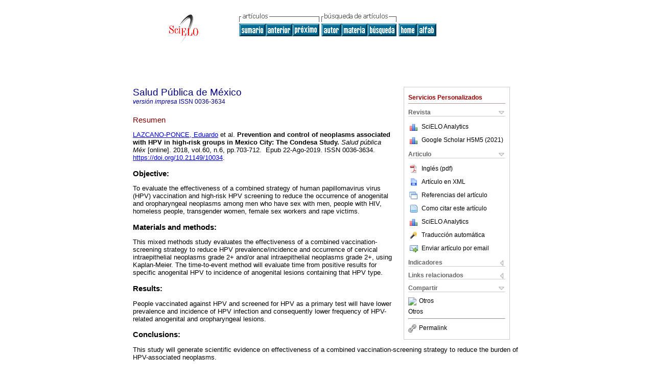

--- FILE ---
content_type: text/html
request_url: https://www.scielo.org.mx/scielo.php?script=sci_abstract&pid=S0036-36342018000600014&lng=es&nrm=iso&tlng=en
body_size: 19272
content:
<!DOCTYPE html PUBLIC "-//W3C//DTD XHTML 1.0 Transitional//EN" "http://www.w3.org/TR/xhtml1/DTD/xhtml1-transitional.dtd">
<html xmlns="http://www.w3.org/1999/xhtml" xmlns:mml="http://www.w3.org/1998/Math/MathML"><head><meta http-equiv="Content-Type" content="text/html; charset=UTF-8"><title>Prevention and control of neoplasms associated with HPV in high-risk groups in Mexico City: The Condesa Study</title><meta http-equiv="Pragma" content="no-cache"></meta><meta http-equiv="Expires" content="Mon, 06 Jan 1990 00:00:01 GMT"></meta><meta name="citation_journal_title" content="Salud Pública de México"></meta><meta name="citation_publisher" content=""></meta><meta name="citation_title" content="Prevention and control of neoplasms associated with HPV in high-risk groups in Mexico City: The Condesa Study"></meta><meta name="citation_language" content="en"></meta><meta name="citation_date" content="12/2018"></meta><meta name="citation_volume" content="60"></meta><meta name="citation_issue" content="6"></meta><meta name="citation_issn" content="0036-3634"></meta><meta name="citation_doi" content="10.21149/10034"></meta><meta name="citation_abstract_html_url" content="http://www.scielo.org.mx/scielo.php?script=sci_abstract&amp;pid=S0036-36342018000600014&amp;lng=es&amp;nrm=iso&amp;tlng=en"></meta><meta name="citation_fulltext_html_url" content="http://www.scielo.org.mx/scielo.php?script=sci_arttext&amp;pid=S0036-36342018000600014&amp;lng=es&amp;nrm=iso&amp;tlng=en"></meta><meta name="citation_author" content="Lazcano-Ponce, Eduardo"><meta name="citation_author_institution" content="Instituto Nacional de Salud Pública, Cuernavaca, Mexico"><meta name="citation_author" content="Salmerón, Jorge"><meta name="citation_author_institution" content="Universidad Nacional Autónoma de México, Ciudad de México, Mexico"><meta name="citation_author" content="González, Andrea"><meta name="citation_author_institution" content="Clínica Condesa, Ciudad de México, Mexico"><meta name="citation_author" content="Allen-Leigh, Betania"><meta name="citation_author_institution" content="Instituto Nacional de Salud Pública, Cuernavaca, Mexico"><meta name="citation_author" content="León-Maldonado, Leith"><meta name="citation_author_institution" content="Instituto Nacional de Salud Pública, Cuernavaca, Mexico"><meta name="citation_author" content="Magis, Carlos"><meta name="citation_author_institution" content="Centro Nacional para la Prevención y Control del VIH y el Sida, Ciudad de México, México"><meta name="citation_author" content="Aranda-Flores, Carlos"><meta name="citation_author_institution" content="Hospital General de la Ciudad de México, Mexico"><meta name="citation_author" content="Conde-González, Carlos"><meta name="citation_author_institution" content="Instituto Nacional de Salud Pública, Cuernavaca, Mexico"><meta name="citation_author" content="Portillo-Romero, Alejandra Jalil"><meta name="citation_author_institution" content="Instituto Nacional de Salud Pública, Cuernavaca, Mexico"><meta name="citation_author" content="Yunes-Díaz, Elsa"><meta name="citation_author_institution" content="Instituto Nacional de Salud Pública, Cuernavaca, Mexico"><meta name="citation_author" content="Rivera-Rivera, Leonor"><meta name="citation_author_institution" content="Instituto Nacional de Salud Pública, Cuernavaca, Mexico"><meta name="citation_author" content="Vargas, Galileo"><meta name="citation_author_institution" content="Clínica Condesa, Ciudad de México, Mexico"><meta name="citation_author" content="Nyitray, Alan G"><meta name="citation_author_institution" content="The University of Texas School of Public Health, Houston, USA"><meta name="citation_author" content="Giuliano, Anna R"><meta name="citation_author_institution" content="Moffitt Cancer Center, Tampa, USA"><meta name="citation_firstpage" content="703"></meta><meta name="citation_lastpage" content="712"></meta><meta name="citation_id" content="10.21149/10034"></meta><meta xmlns="" name="citation_pdf_url" language="en" default="true" content="http://www.scielo.org.mx/pdf/spm/v60n6/0036-3634-spm-60-06-703.pdf"><link rel="stylesheet" type="text/css" href="/css/screen/general.css"></link><link rel="stylesheet" type="text/css" href="/css/screen/layout.css"></link><link rel="stylesheet" type="text/css" href="/css/screen/styles.css"></link><link rel="stylesheet" type="text/css" href="/xsl/pmc/v3.0/xml.css"></link><script language="javascript" src="applications/scielo-org/js/jquery-1.4.2.min.js"></script><script language="javascript" src="applications/scielo-org/js/toolbox.js"></script></head><body><div class="container"><div class="top"><div id="issues"></div><TABLE xmlns="" cellSpacing="0" cellPadding="7" width="100%" border="0"><TBODY><TR><TD vAlign="top" width="26%"><P align="center"><A href="http://www.scielo.org.mx/scielo.php?lng=es"><IMG src="/img/es/fbpelogp.gif" border="0" alt="SciELO - Scientific Electronic Library Online"></A><BR></P></TD><TD vAlign="top" width="74%"><TABLE><TBODY><TR><TD NoWrap><IMG src="/img/es/grp1c.gif"> <IMG src="/img/es/artsrc.gif"><BR><A href="http://www.scielo.org.mx/scielo.php?script=sci_issuetoc&amp;pid=0036-363420180006&amp;lng=es&amp;nrm=iso"><IMG src="/img/es/toc.gif" border="0" alt="vol.60 número6"></A><A href="http://www.scielo.org.mx/scielo.php?script=sci_abstract&amp;pid=S0036-36342018000600013&amp;lng=es&amp;nrm=iso"><IMG src="/img/es/prev.gif" border="0" alt="Los esquemas alternativos de vacunación contra VPH en América Latina"></A><A href="http://www.scielo.org.mx/scielo.php?script=sci_abstract&amp;pid=S0036-36342018000600015&amp;lng=es&amp;nrm=iso"><IMG src="/img/es/next.gif" border="0" alt="Nuevas estrategias de prevención y control de cáncer de cuello uterino en Chile"></A> <A href="http://www.scielo.org.mx/cgi-bin/wxis.exe/iah/?IsisScript=iah/iah.xis&amp;base=article%5Edspm&amp;index=AU&amp;format=iso.pft&amp;lang=e&amp;limit=0036-3634"><IMG src="/img/es/author.gif" border="0" alt="índice de autores"></A><A href="http://www.scielo.org.mx/cgi-bin/wxis.exe/iah/?IsisScript=iah/iah.xis&amp;base=article%5Edspm&amp;index=KW&amp;format=iso.pft&amp;lang=e&amp;limit=0036-3634"><IMG src="/img/es/subject.gif" border="0" alt="índice de materia"></A><A href="http://www.scielo.org.mx/cgi-bin/wxis.exe/iah/?IsisScript=iah/iah.xis&amp;base=article%5Edspm&amp;format=iso.pft&amp;lang=e&amp;limit=0036-3634"><IMG src="/img/es/search.gif" border="0" alt="búsqueda de artículos"></A></TD><TD noWrap valign="bottom"><A href="http://www.scielo.org.mx/scielo.php?script=sci_serial&amp;pid=0036-3634&amp;lng=es&amp;nrm=iso"><IMG src="/img/es/home.gif" border="0" alt="Home Page"></A><A href="http://www.scielo.org.mx/scielo.php?script=sci_alphabetic&amp;lng=es&amp;nrm=iso"><IMG src="/img/es/alpha.gif" border="0" alt="lista alfabética de revistas"></A>
              
            </TD></TR></TBODY></TABLE></TD></TR></TBODY></TABLE><BR xmlns=""></div><div class="content"><form xmlns="" name="addToShelf" method="post" action="http://www.scielo.org/applications/scielo-org/services/addArticleToShelf.php" target="mensagem"><input type="hidden" name="PID" value="S0036-36342018000600014"><input type="hidden" name="url" value="http://www.scielo.org.mx/scielo.php?script=sci_arttext%26pid=S0036-36342018000600014%26lng=es%26nrm=iso%26tlng="></form><form xmlns="" name="citedAlert" method="post" action="http://www.scielo.org/applications/scielo-org/services/citedAlert.php" target="mensagem"><input type="hidden" name="PID" value="S0036-36342018000600014"><input type="hidden" name="url" value="http://www.scielo.org.mx/scielo.php?script=sci_arttext%26pid=S0036-36342018000600014%26lng=es%26nrm=iso%26tlng="></form><form xmlns="" name="accessAlert" method="post" action="http://www.scielo.org/applications/scielo-org/services/accessAlert.php" target="mensagem"><input type="hidden" name="PID" value="S0036-36342018000600014"><input type="hidden" name="url" value="http://www.scielo.org.mx/scielo.php?script=sci_arttext%26pid=S0036-36342018000600014%26lng=es%26nrm=iso%26tlng="></form><div xmlns="" id="group"><div id="toolBox"><h2 id="toolsSection">Servicios Personalizados</h2><div class="toolBoxSection"><h2 class="toolBoxSectionh2">Revista</h2></div><div class="box"><ul><li><img src="/img/es/iconStatistics.gif"><a href="http://analytics.scielo.org/?journal=0036-3634&amp;collection=mex" target="_blank">SciELO Analytics</a></li><li id="google_metrics_link_li" style="display: none;"><img src="/img/es/iconStatistics.gif"><a id="google_metrics_link" target="_blank">Google Scholar H5M5 (<span id="google_metrics_year"></span>)</a></li></ul><script type="text/javascript"> 
              $(document).ready(function() {
                  var url =  "/google_metrics/get_h5_m5.php?issn=0036-3634&callback=?";
                  $.getJSON(url,  function(data) {
                      $("#google_metrics_year").html(data['year']);
                      $('#google_metrics_link').attr('href', data['url']);
                      $("#google_metrics_link_li").show();
                  });
              });
            </script></div><div class="toolBoxSection"><h2 class="toolBoxSectionh2">Articulo</h2></div><div class="box"><ul><li><a href="/pdf/spm/v60n6/0036-3634-spm-60-06-703.pdf"><img src="/img/en/iconPDFDocument.gif">Inglés (pdf)
    </a></li><li><a href="http://www.scielo.org.mx/scieloOrg/php/articleXML.php?pid=S0036-36342018000600014&amp;lang=es" rel="nofollow" target="xml"><img src="/img/es/iconXMLDocument.gif">Artículo en XML</a></li><li><a href="javascript:%20void(0);" onClick="window.open('http://www.scielo.org.mx/scieloOrg/php/reference.php?pid=S0036-36342018000600014&amp;caller=www.scielo.org.mx&amp;lang=es','','width=640,height=480,resizable=yes,scrollbars=1,menubar=yes');
                        callUpdateArticleLog('referencias_do_artigo');" rel="nofollow"><img src="/img/es/iconReferences.gif">Referencias del artículo</a></li><li><td valign="middle"><a href="javascript:void(0);" onmouseout="status='';" class="nomodel" style="text-decoration: none;" onclick='OpenArticleInfoWindow ( 780, 450, "http://www.scielo.org.mx/scielo.php?script=sci_isoref&amp;pid=S0036-36342018000600014&amp;lng=es&amp;tlng=en"); ' rel="nofollow" onmouseover=" status='Como citar este artículo'; return true; "><img border="0" align="middle" src="/img/es/fulltxt.gif"></a></td><td><a href="javascript:void(0);" onmouseout="status='';" class="nomodel" style="text-decoration: none;" onclick='OpenArticleInfoWindow ( 780, 450, "http://www.scielo.org.mx/scielo.php?script=sci_isoref&amp;pid=S0036-36342018000600014&amp;lng=es&amp;tlng=en");' rel="nofollow" onmouseover=" status='Como citar este artículo'; return true; ">Como citar este artículo</a></td></li><li><img src="/img/es/iconStatistics.gif"><a href="http://analytics.scielo.org/?document=S0036-36342018000600014&amp;collection=mex" target="_blank">SciELO Analytics</a></li><script language="javascript" src="article.js"></script><li><a href="javascript:%20void(0);" onClick="window.open('http://www.scielo.org.mx/scieloOrg/php/translate.php?pid=S0036-36342018000600014&amp;caller=www.scielo.org.mx&amp;lang=es&amp;tlang=&amp;script=sci_abstract','','width=640,height=480,resizable=yes,scrollbars=1,menubar=yes');
                        callUpdateArticleLog('referencias_do_artigo');" rel="nofollow"><img src="/img/es/iconTranslation.gif">Traducción automática</a></li><li><a href="javascript:void(0);" onclick="window.open('http://espejo.scielo.org.mx/applications/scielo-org/pages/services/sendMail.php?pid=S0036-36342018000600014&amp;caller=www.scielo.org.mx&amp;lang=es','','width=640,height=480,resizable=yes,scrollbars=1,menubar=yes,');" rel="nofollow"><img src="/img/es/iconEmail.gif">Enviar artículo por email</a></li></ul></div><div class="toolBoxSection"><h2 class="toolBoxSectionh2">Indicadores</h2></div><div class="box"><ul><li><img src="/img/es/iconCitedOff.gif" alt="No hay artículos citados">Citado por SciELO </li><li><img src="/img/es/iconStatistics.gif"><a href="http://analytics.scielo.org/w/accesses?document=S0036-36342018000600014&amp;collection=mex" target="_blank">Accesos</a></li><div><script type="text/javascript" src="https://d1bxh8uas1mnw7.cloudfront.net/assets/embed.js"></script><div class="altmetric-embed" data-badge-type="4" data-doi="10.21149/10034"></div></div></ul></div><div class="toolBoxSection"><h2 class="toolBoxSectionh2">Links relacionados</h2></div><div class="box"><ul><li><img src="/img/es/iconRelatedOff.gif" alt="No hay artículos similares">Similares en
    SciELO </li></ul></div><div class="toolBoxSection"><h2 class="toolBoxSectionh2">Compartir</h2></div><div class="box"><ul><li><div class="addthis_toolbox addthis_default_style"><a class="addthis_button_delicious"></a><a class="addthis_button_google"></a><a class="addthis_button_twitter"></a><a class="addthis_button_digg"></a><a class="addthis_button_citeulike"></a><a class="addthis_button_connotea"></a><a href="http://www.mendeley.com/import/?url=http://www.scielo.org.mx/scielo.php?script=sci_arttext%26pid=S0036-36342018000600014%26lng=es%26nrm=iso%26tlng=" title="Mendeley"><img src="http://www.mendeley.com/graphics/mendeley.png"></a><a href="http://www.addthis.com/bookmark.php?v=250&amp;username=xa-4c347ee4422c56df" class="addthis_button_expanded">Otros</a></div><script type="text/javascript" src="http://s7.addthis.com/js/250/addthis_widget.js#username=xa-4c347ee4422c56df"></script></li><li><div class="addthis_toolbox addthis_default_style"><a href="http://www.addthis.com/bookmark.php?v=250&amp;username=xa-4c347ee4422c56df" class="addthis_button_expanded">Otros</a></div></li><script type="text/javascript" src="http://s7.addthis.com/js/250/addthis_widget.js#username=xa-4c347ee4422c56df"></script></ul></div><hr><ul><li><a id="permalink" href="javascript:void(0);"><img src="/img/common/iconPermalink.gif">Permalink</a></li></ul></div><div id="permalink_box" style="margin-left:20px;background-color:#F2F2F2;border: 1px solid #CCC;display:none;position:absolute;z-index:1;padding:2px 10px 10px 10px;"><div style="text-align:right;"><img src="/img/common/icon-close.png" onClick="$('#permalink_box').toggle();"></div><input type="text" name="short-url" id="short-url"></div></div><h2>Salud Pública de México</h2><h2 id="printISSN"><FONT xmlns="" xmlns:xlink="http://www.w3.org/1999/xlink" color="#0000A0"><!--PRINTes--><em>versión impresa</em> ISSN </FONT>0036-3634</h2><div class="index,en"><h4 xmlns="">Resumen</h4><p xmlns=""><a href="http://www.scielo.org.mx/cgi-bin/wxis.exe/iah/?IsisScript=iah/iah.xis&amp;base=article%5Edlibrary&amp;format=iso.pft&amp;lang=e&amp;nextAction=lnk&amp;indexSearch=AU&amp;exprSearch=LAZCANO-PONCE,+EDUARDO">LAZCANO-PONCE,  Eduardo</a> et al.<span class="article-title"> Prevention and control of neoplasms associated with HPV in high-risk groups in Mexico City: The Condesa Study.</span><i> Salud pública Méx</i> [online].  2018,  vol.60, n.6, pp.703-712. 
			
			 Epub 22-Ago-2019. ISSN 0036-3634.  <a xmlns:xlink="http://www.w3.org/1999/xlink" href="https://doi.org/10.21149/10034">https://doi.org/10.21149/10034</a>.</p><p xmlns=""> <div> <p class="subsec">Objective:</p> <p> To evaluate the effectiveness of a combined strategy of human papillomavirus virus (HPV) vaccination and high-risk HPV screening to reduce the occurrence of anogenital and oropharyngeal neoplasms among men who have sex with men, people with HIV, homeless people, transgender women, female sex workers and rape victims.</p></div> <div> <p class="subsec">Materials and methods:</p> <p> This mixed methods study evaluates the effectiveness of a combined vaccination-screening strategy to reduce HPV prevalence/incidence and occurrence of cervical intraepithelial neoplasms grade 2+ and/or anal intraepithelial neoplasms grade 2+, using Kaplan-Meier. The time-to-event method will evaluate time from positive results for specific anogenital HPV to incidence of anogenital lesions containing that HPV type.</p></div> <div> <p class="subsec">Results:</p> <p> People vaccinated against HPV and screened for HPV as a primary test will have lower prevalence and incidence of HPV infection and consequently lower frequency of HPV-related anogenital and oropharyngeal lesions.</p></div> <div> <p class="subsec">Conclusions:</p> <p> This study will generate scientific evidence on effectiveness of a combined vaccination-screening strategy to reduce the burden of HPV-associated neoplasms.</p></div></p><p xmlns=""><strong>Palabras llave
		:
		</strong>Condesa Study; HPV vaccines; cancer screening; Mexico.
	</p><p xmlns=""><div xmlns:xlink="http://www.w3.org/1999/xlink" align="left">     
                    <font face="Symbol" color="#000080">· </font><a href="http://www.scielo.org.mx/scielo.php?script=sci_abstract&amp;pid=S0036-36342018000600014&amp;lng=es&amp;nrm=iso&amp;tlng=es">resumen en  Español</a>
                    <font face="Symbol" color="#000080">· </font><a href="http://www.scielo.org.mx/scielo.php?script=sci_arttext&amp;pid=S0036-36342018000600014&amp;lng=es&amp;nrm=iso&amp;tlng=en">texto en  Inglés</a>
                    <font face="Symbol" color="#000080">· </font> Inglés
                (
                <a href="/pdf/spm/v60n6/0036-3634-spm-60-06-703.pdf"><img src="/img/en/iconPDFDocument.gif" width="14px">pdf
                </a>
                )
            </div></p></div><div align="left"></div><div class="spacer"> </div></div><!--cc--><!--mode=license--><div xmlns="" class="footer">Av. Universidad 655, Edificio de Gobierno, Planta Baja, Col. Santa María Ahuacatitlán, Cuernavaca, Morelos, MX, 62508, (52 73) 17-5745<br xmlns:xlink="http://www.w3.org/1999/xlink"><IMG xmlns:xlink="http://www.w3.org/1999/xlink" src="/img/es/e-mailt.gif" border="0"><br xmlns:xlink="http://www.w3.org/1999/xlink"><A xmlns:xlink="http://www.w3.org/1999/xlink" class="email" href="mailto:spm@insp3.insp.mx">spm@insp3.insp.mx</A><script type="text/javascript">
              var _gaq = _gaq || [];
              _gaq.push(['_setAccount', 'UA-25452014-1']);
              _gaq.push(['_trackPageview']);
              _gaq.push(['_setSampleRate', '']);

              (function() {
                var ga = document.createElement('script'); ga.type = 'text/javascript'; ga.async = true;
                ga.src = ('https:' == document.location.protocol ? 'https://ssl' : 'http://www') + '.google-analytics.com/ga.js';
                var s = document.getElementsByTagName('script')[0]; s.parentNode.insertBefore(ga, s);
              })();

		(function() {
                var ga = document.createElement('script'); ga.type = 'text/javascript'; ga.async = true;
                ga.src = 'https://www.googletagmanager.com/gtag/js?id=G-6WCCJNLVCG';
                var s = document.getElementsByTagName('script')[0]; s.parentNode.insertBefore(ga, s);
              })();
			  
		window.dataLayer = window.dataLayer || [];
		function gtag(){dataLayer.push(arguments);}
		gtag('js', new Date());

		gtag('config', 'G-6WCCJNLVCG');

            	</script></div></div></body></html>
<!--transformed by PHP 01:01:57 19-01-2026-->
<!--CACHE MSG: CACHE NAO FOI UTILIZADO -->
<!-- REQUEST URI: /scielo.php?script=sci_abstract&pid=S0036-36342018000600014&lng=es&nrm=iso&tlng=en-->
<!--SERVER:10.89.0.235-->

--- FILE ---
content_type: application/x-javascript
request_url: https://www.scielo.org.mx/article.js
body_size: 8151
content:
    var text = "";
    var main = this;    
    var wLattes = null;
    var wInfo = null;
    var IE4 = (document.all && !document.getElementById) ? true : false;
    var NS4 = (document.layers) ? true : false;
    var IE5 = (document.all && document.getElementById) ? true : false;
    var NS6 = (document.getElementById && !document.all) ? true : false;
    var language = "";
    
    /*****************************************************************************************************************
    function OpenLattesWindow ()
    
    Opens a 200x200 resizable+scrollbars window in the upper-right corner of the screen for the data of Lattes System. 
    
    The contents of the new window is present in the text variable (no url is passed). The content of the text variable 
    is available after the call of the following functions: CreateWindowHeader(), InsertAuthor() and CreateWindowFooter().
    
    Parameters: None
    Return Value: None
    *****************************************************************************************************************/
    function OpenLattesWindow ()
    {
    	if ( text == "" ) return;

        var left = screen.availWidth - 200;

    	if ( wLattes && !wLattes.closed )
    	{
    		wLattes.focus();
    		return;
    	}
                        
        wLattes = OpenWindow ( "_Lattes", 0, left, 200, 200, "" );
    	wLattes.document.open ();
    	wLattes.document.write ( text );
    	wLattes.document.close ();        
    }
    
    /*****************************************************************************************************************
    function CloseLattesWindow ()
    Close the Lattes Window.
    
    Parameters: None
    Return Value: None
    *****************************************************************************************************************/
    function CloseLattesWindow ()
    {
        CloseWindow ( wLattes );
    }

    /***************************************************************************************************************** 
    function CreateWindowHeader ()    
    Creates the header of the Lattes window.
    
    Parameters:
        title: Title of the window
        imgsrc: Source (uri) of the lattes image
        lng: Interface Language
        
    Return Value: None
    *****************************************************************************************************************/
    function CreateWindowHeader(title, imgsrc, lng)
    {
		text  = "<html>\n";
		text += " <head>\n";
		text += "  <title>" + title + "</title>\n";

		text += " </head>\n";
		text += " <body bgcolor=\"#FFFFFF\" link=\"#000080\" vlink=\"#800080\">\n";
		text += "  <form>\n";
        
        text += "   <table width=\"100%\">\n";
        text += "    <tr>\n";
		text += "    <td width=\"50%\" valign=\"center\"><img src=\"" + imgsrc + "\"></td>\n";
		text += "    <td width=\"50%\" valign=\"center\" align=\"right\">\n";
    	text += "      <font face=\"Verdana\" size=\"2\">\n"; 
        text += "      <a href=\"javascript:void(0)\" onclick=\"self.close();\">"
                
        switch (language)
        {
            case 'es': text += "Cerrar"; break;
            case 'pt': text += "Fechar"; break;
            default:   text += "Close"; 
        }
        text += "</a>\n"
        text += "     </font>\n";
        text += "    </td>\n";
        text += "    </tr>\n";
        text += "   </table><br>\n";
        
		text += "   <table>\n";    
        language = lng;
    }
    
    /***************************************************************************************************************** 
    function InsertAuthor ()    
    Inserts an author in the Lattes window.
    
    Parameters:
        author: Name of the author
        url: Url of the curriculum

    Return Value: None

    *****************************************************************************************************************/    
    function InsertAuthor ( author, url )
    {
    	text += "    <tr>\n"; 
    	text += "     <td valign=\"top\"><font face=\"Symbol\">�</font>&nbsp;</td>\n"; 
    	text += "     <td>\n"; 
    	text += "      <font face=\"Verdana\" size=\"2\">\n"; 
    	text += "       <a href=\"javascript:void(0)\" onclick=\"opener.location='"; 
    	text += url;
    	text += "'; self.close();\" onmouseover=\"opener.status='"; 
    	text += url;
        text += "'; return true;\" onmouseout=\"opener.status='';\">"; 
    	text += author; 
    	text += "</a>\n"; 
    	text += "      </font>\n"; 
    	text += "     </td>\n"; 
    	text += "    </tr>\n";         
    }
    
    /***************************************************************************************************************** 
    function CreateWindowHeader ()    
    Creates the footer of the Lattes window.
    
    Parameters: None
    Return Value: None
    *****************************************************************************************************************/    
    function CreateWindowFooter ()
    {
		text += "   </table>\n";
		text += "  </form>\n";
		text += " </body>\n";
		text += "</html>\n";
    } 
    
    /*****************************************************************************************************************
    function OpenArticleInfoWindow ()

    Opens the window of Informations about the article.
    
    Parameters:
        wHeight: Height of the window (pixels)
        wWidth: Width of the window (pixels)
        url: URL to load

    Return Value: none
    *****************************************************************************************************************/
    function OpenArticleInfoWindow ( wWidth, wHeight, url )    
    {
    	if ( wInfo && !wInfo.closed )
    	{
    		wInfo.focus();
    		/* return; */
    	}
                            
        wInfo = OpenWindow ( "_Info", 0, 0, wWidth, wHeight, url );
    }
    
    /*****************************************************************************************************************
    function CloseArticleInfoWindow ()
    Closes the Article's Info Window.
    
    Parameters: None
    Return Value: None
    *****************************************************************************************************************/
    function CloseArticleInfoWindow ()
    {
        CloseWindow ( wInfo );
    }

    /*****************************************************************************************************************         
    function OpenWindow ()
    Opens a resizable+scrollbars window.
    
    Parameters:
        name: Window name
        wTop: Coordinate of top of the window (screen coordinate)
        wLeft: Coordinate of left edge of the window (screen coordinate)
        wHeight: Height of the window (pixels)
        wWidth: Width of the window (pixels)
        url: URL to load
        
    Return value:
        Window reference
    *****************************************************************************************************************/    
    function OpenWindow ( name, wTop, wLeft, wWidth, wHeight, url )    
    {    	            
        var w = null;
        
    	features = "resizable=1,scrollbars=1,height=" + wHeight + ",width=" + wWidth;
    
    	if ( NS4 || NS6 )
    	{
    		features += ",screenY=" + wTop + ",screenX=" + wLeft;
    	}
    	else
    	{
    		features += ",top=" + wTop + ",left=" + wLeft;
    	}
    
    	w = open ( url, name, features );
        
        return w;
    }
    
    /***************************************************************************************************************** 
    function CloseWindow ()
    Try to close a window if its handle is not null and the window is not closed.
    
    Parameters:
        w: Window reference
    *****************************************************************************************************************/    
    function CloseWindow ( w )
    {
    	if ( w && !w.closed )
    	{
    		w.close();
    	}
    }
        

--- FILE ---
content_type: text/json
request_url: https://www.scielo.org.mx/google_metrics/get_h5_m5.php?issn=0036-3634&callback=jsonp1768807917455
body_size: 81
content:
jsonp1768807917455({"year":"2021","h5":"30","m5":"42","url":"https:\/\/scholar.google.com\/citations?view_op=list_hcore&venue=HgfsbSHEg_gJ.2021&hl=es"})